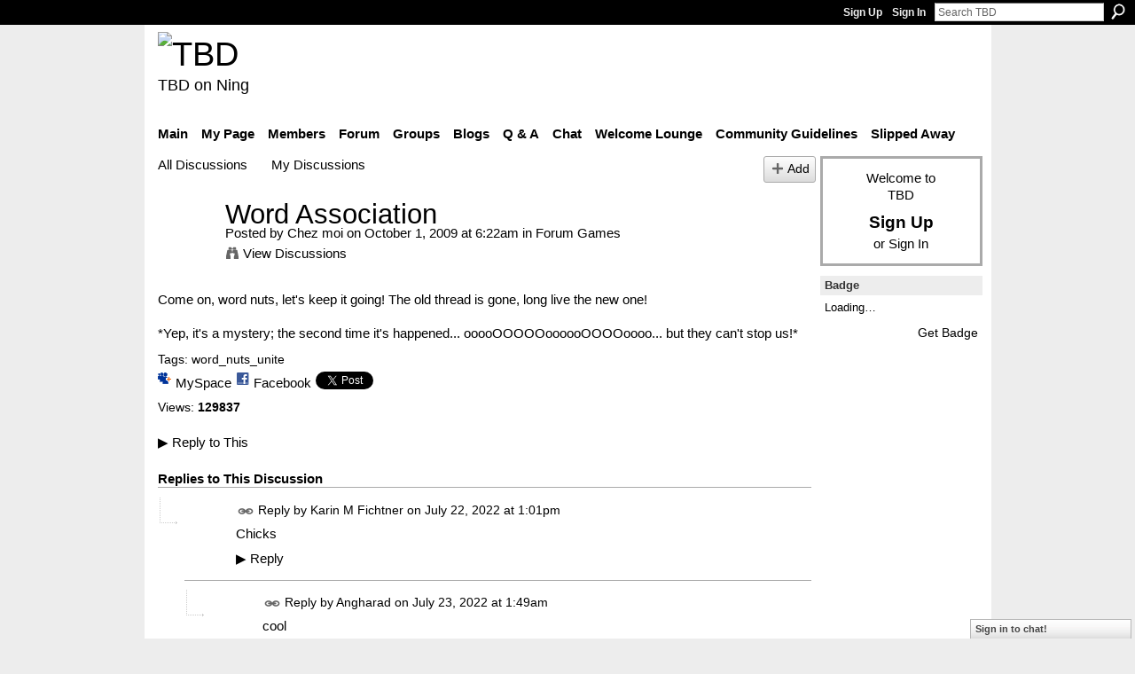

--- FILE ---
content_type: text/html; charset=UTF-8
request_url: http://teebeedee.ning.com/forum/topics/word-association?commentId=1991841%3AComment%3A2004175
body_size: 52997
content:
<!DOCTYPE html>
<html lang="en" xmlns:og="http://ogp.me/ns#">
    <head data-layout-view="default">
<script>
    window.dataLayer = window.dataLayer || [];
        </script>
<!-- Google Tag Manager -->
<script>(function(w,d,s,l,i){w[l]=w[l]||[];w[l].push({'gtm.start':
new Date().getTime(),event:'gtm.js'});var f=d.getElementsByTagName(s)[0],
j=d.createElement(s),dl=l!='dataLayer'?'&l='+l:'';j.async=true;j.src=
'https://www.googletagmanager.com/gtm.js?id='+i+dl;f.parentNode.insertBefore(j,f);
})(window,document,'script','dataLayer','GTM-T5W4WQ');</script>
<!-- End Google Tag Manager -->
            <meta http-equiv="Content-Type" content="text/html; charset=utf-8" />
    <title>Word Association - TBD</title>
    <link rel="icon" href="http://teebeedee.ning.com/favicon.ico" type="image/x-icon" />
    <link rel="SHORTCUT ICON" href="http://teebeedee.ning.com/favicon.ico" type="image/x-icon" />
    <meta name="description" content="Come on, word nuts, let's keep it going! The old thread is gone, long live the new one!

*Yep, it's a mystery; the second time it's happened... ooooOOOOOoooooO…" />
    <meta name="keywords" content="word_nuts_unite" />
<meta name="title" content="Word Association" />
<meta property="og:type" content="website" />
<meta property="og:url" content="http://teebeedee.ning.com/forum/topics/word-association?commentId=1991841%3AComment%3A2004175" />
<meta property="og:title" content="Word Association" />
<meta property="og:image" content="https://storage.ning.com/topology/rest/1.0/file/get/2746163235?profile=UPSCALE_150x150">
<meta name="twitter:card" content="summary" />
<meta name="twitter:title" content="Word Association" />
<meta name="twitter:description" content="Come on, word nuts, let's keep it going! The old thread is gone, long live the new one!

*Yep, it's a mystery; the second time it's happened... ooooOOOOOoooooO…" />
<meta name="twitter:image" content="https://storage.ning.com/topology/rest/1.0/file/get/2746163235?profile=UPSCALE_150x150" />
<link rel="image_src" href="https://storage.ning.com/topology/rest/1.0/file/get/2746163235?profile=UPSCALE_150x150" />
<script type="text/javascript">
    djConfig = { baseScriptUri: 'http://teebeedee.ning.com/xn/static-6.11.8.1/js/dojo-0.3.1-ning/', isDebug: false }
ning = {"CurrentApp":{"premium":true,"iconUrl":"https:\/\/storage.ning.com\/topology\/rest\/1.0\/file\/get\/2746163235?profile=UPSCALE_150x150","url":"httpTeeBeeDee.ning.com","domains":[],"online":true,"privateSource":true,"id":"TeeBeeDee","appId":1991841,"description":"a home for TBD members.\nStill breathing, still living and still sharing.","name":"TBD","owner":"3ub11zuu7b15x","createdDate":"2008-01-31T20:54:57.467Z","runOwnAds":false},"CurrentProfile":null,"maxFileUploadSize":5};
        (function(){
            if (!window.ning) { return; }

            var age, gender, rand, obfuscated, combined;

            obfuscated = document.cookie.match(/xgdi=([^;]+)/);
            if (obfuscated) {
                var offset = 100000;
                obfuscated = parseInt(obfuscated[1]);
                rand = obfuscated / offset;
                combined = (obfuscated % offset) ^ rand;
                age = combined % 1000;
                gender = (combined / 1000) & 3;
                gender = (gender == 1 ? 'm' : gender == 2 ? 'f' : 0);
                ning.viewer = {"age":age,"gender":gender};
            }
        })();

        if (window.location.hash.indexOf('#!/') == 0) {
        window.location.replace(window.location.hash.substr(2));
    }
    window.xg = window.xg || {};
xg.captcha = {
    'shouldShow': false,
    'siteKey': '6Ldf3AoUAAAAALPgNx2gcXc8a_5XEcnNseR6WmsT'
};
xg.addOnRequire = function(f) { xg.addOnRequire.functions.push(f); };
xg.addOnRequire.functions = [];
xg.addOnFacebookLoad = function (f) { xg.addOnFacebookLoad.functions.push(f); };
xg.addOnFacebookLoad.functions = [];
xg._loader = {
    p: 0,
    loading: function(set) {  this.p++; },
    onLoad: function(set) {
                this.p--;
        if (this.p == 0 && typeof(xg._loader.onDone) == 'function') {
            xg._loader.onDone();
        }
    }
};
xg._loader.loading('xnloader');
if (window.bzplcm) {
    window.bzplcm._profileCount = 0;
    window.bzplcm._profileSend = function() { if (window.bzplcm._profileCount++ == 1) window.bzplcm.send(); };
}
xg._loader.onDone = function() {
            if(window.bzplcm)window.bzplcm.start('ni');
        xg.shared.util.parseWidgets();    var addOnRequireFunctions = xg.addOnRequire.functions;
    xg.addOnRequire = function(f) { f(); };
    try {
        if (addOnRequireFunctions) { dojo.lang.forEach(addOnRequireFunctions, function(onRequire) { onRequire.apply(); }); }
    } catch (e) {
        if(window.bzplcm)window.bzplcm.ts('nx').send();
        throw e;
    }
    if(window.bzplcm) { window.bzplcm.stop('ni'); window.bzplcm._profileSend(); }
};
window.xn = { track: { event: function() {}, pageView: function() {}, registerCompletedFlow: function() {}, registerError: function() {}, timer: function() { return { lapTime: function() {} }; } } };</script>
<meta name="medium" content="news" /><link rel="alternate" type="application/atom+xml" title="Word Association - TBD" href="http://teebeedee.ning.com/forum/topics/word-association?commentId=1991841%3AComment%3A2004175&amp;feed=yes&amp;xn_auth=no" /><link rel="alternate" type="application/atom+xml" title="Discussion Forum - TBD" href="http://teebeedee.ning.com/forum?sort=mostRecent&amp;feed=yes&amp;xn_auth=no" />
<style type="text/css" media="screen,projection">
#xg_navigation ul div.xg_subtab ul li a {
    color:#333333;
    background:#F2F2F2;
}
#xg_navigation ul div.xg_subtab ul li a:hover {
    color:#000000;
    background:#D9D9D9;
}
</style>

<style type="text/css" media="screen,projection">
@import url("http://static.ning.com/socialnetworkmain/widgets/index/css/common.min.css?xn_version=1229287718");
@import url("http://static.ning.com/socialnetworkmain/widgets/forum/css/component.min.css?xn_version=148829171");
@import url("http://static.ning.com/socialnetworkmain/widgets/chat/css/bottom-bar.min.css?xn_version=512265546");

</style>

<style type="text/css" media="screen,projection">
@import url("/generated-6946911921b1a8-57463101-css?xn_version=202512201152");

</style>

<style type="text/css" media="screen,projection">
@import url("/generated-69468fd4d60f40-62960780-css?xn_version=202512201152");

</style>

<!--[if IE 6]>
    <link rel="stylesheet" type="text/css" href="http://static.ning.com/socialnetworkmain/widgets/index/css/common-ie6.min.css?xn_version=463104712" />
<![endif]-->
<!--[if IE 7]>
<link rel="stylesheet" type="text/css" href="http://static.ning.com/socialnetworkmain/widgets/index/css/common-ie7.css?xn_version=2712659298" />
<![endif]-->
<link rel="EditURI" type="application/rsd+xml" title="RSD" href="http://teebeedee.ning.com/profiles/blog/rsd" />
<script type="text/javascript">(function(a,b){if(/(android|bb\d+|meego).+mobile|avantgo|bada\/|blackberry|blazer|compal|elaine|fennec|hiptop|iemobile|ip(hone|od)|iris|kindle|lge |maemo|midp|mmp|netfront|opera m(ob|in)i|palm( os)?|phone|p(ixi|re)\/|plucker|pocket|psp|series(4|6)0|symbian|treo|up\.(browser|link)|vodafone|wap|windows (ce|phone)|xda|xiino/i.test(a)||/1207|6310|6590|3gso|4thp|50[1-6]i|770s|802s|a wa|abac|ac(er|oo|s\-)|ai(ko|rn)|al(av|ca|co)|amoi|an(ex|ny|yw)|aptu|ar(ch|go)|as(te|us)|attw|au(di|\-m|r |s )|avan|be(ck|ll|nq)|bi(lb|rd)|bl(ac|az)|br(e|v)w|bumb|bw\-(n|u)|c55\/|capi|ccwa|cdm\-|cell|chtm|cldc|cmd\-|co(mp|nd)|craw|da(it|ll|ng)|dbte|dc\-s|devi|dica|dmob|do(c|p)o|ds(12|\-d)|el(49|ai)|em(l2|ul)|er(ic|k0)|esl8|ez([4-7]0|os|wa|ze)|fetc|fly(\-|_)|g1 u|g560|gene|gf\-5|g\-mo|go(\.w|od)|gr(ad|un)|haie|hcit|hd\-(m|p|t)|hei\-|hi(pt|ta)|hp( i|ip)|hs\-c|ht(c(\-| |_|a|g|p|s|t)|tp)|hu(aw|tc)|i\-(20|go|ma)|i230|iac( |\-|\/)|ibro|idea|ig01|ikom|im1k|inno|ipaq|iris|ja(t|v)a|jbro|jemu|jigs|kddi|keji|kgt( |\/)|klon|kpt |kwc\-|kyo(c|k)|le(no|xi)|lg( g|\/(k|l|u)|50|54|\-[a-w])|libw|lynx|m1\-w|m3ga|m50\/|ma(te|ui|xo)|mc(01|21|ca)|m\-cr|me(rc|ri)|mi(o8|oa|ts)|mmef|mo(01|02|bi|de|do|t(\-| |o|v)|zz)|mt(50|p1|v )|mwbp|mywa|n10[0-2]|n20[2-3]|n30(0|2)|n50(0|2|5)|n7(0(0|1)|10)|ne((c|m)\-|on|tf|wf|wg|wt)|nok(6|i)|nzph|o2im|op(ti|wv)|oran|owg1|p800|pan(a|d|t)|pdxg|pg(13|\-([1-8]|c))|phil|pire|pl(ay|uc)|pn\-2|po(ck|rt|se)|prox|psio|pt\-g|qa\-a|qc(07|12|21|32|60|\-[2-7]|i\-)|qtek|r380|r600|raks|rim9|ro(ve|zo)|s55\/|sa(ge|ma|mm|ms|ny|va)|sc(01|h\-|oo|p\-)|sdk\/|se(c(\-|0|1)|47|mc|nd|ri)|sgh\-|shar|sie(\-|m)|sk\-0|sl(45|id)|sm(al|ar|b3|it|t5)|so(ft|ny)|sp(01|h\-|v\-|v )|sy(01|mb)|t2(18|50)|t6(00|10|18)|ta(gt|lk)|tcl\-|tdg\-|tel(i|m)|tim\-|t\-mo|to(pl|sh)|ts(70|m\-|m3|m5)|tx\-9|up(\.b|g1|si)|utst|v400|v750|veri|vi(rg|te)|vk(40|5[0-3]|\-v)|vm40|voda|vulc|vx(52|53|60|61|70|80|81|83|85|98)|w3c(\-| )|webc|whit|wi(g |nc|nw)|wmlb|wonu|x700|yas\-|your|zeto|zte\-/i.test(a.substr(0,4)))window.location.replace(b)})(navigator.userAgent||navigator.vendor||window.opera,'http://teebeedee.ning.com/m/discussion?id=1991841%3ATopic%3A436039');</script>
    </head>
    <body>
<!-- Google Tag Manager (noscript) -->
<noscript><iframe src="https://www.googletagmanager.com/ns.html?id=GTM-T5W4WQ"
height="0" width="0" style="display:none;visibility:hidden"></iframe></noscript>
<!-- End Google Tag Manager (noscript) -->
                <div id="xn_bar">
            <div id="xn_bar_menu">
                <div id="xn_bar_menu_branding" >
                                    </div>

                <div id="xn_bar_menu_more">
                    <form id="xn_bar_menu_search" method="GET" action="http://teebeedee.ning.com/main/search/search">
                        <fieldset>
                            <input type="text" name="q" id="xn_bar_menu_search_query" value="Search TBD" _hint="Search TBD" accesskey="4" class="text xj_search_hint" />
                            <a id="xn_bar_menu_search_submit" href="#" onclick="document.getElementById('xn_bar_menu_search').submit();return false">Search</a>
                        </fieldset>
                    </form>
                </div>

                            <ul id="xn_bar_menu_tabs">
                                            <li><a href="http://teebeedee.ning.com/main/authorization/signUp?target=http%3A%2F%2Fteebeedee.ning.com%2Fforum%2Ftopics%2Fword-association%3FcommentId%3D1991841%253AComment%253A2004175">Sign Up</a></li>
                                                <li><a href="http://teebeedee.ning.com/main/authorization/signIn?target=http%3A%2F%2Fteebeedee.ning.com%2Fforum%2Ftopics%2Fword-association%3FcommentId%3D1991841%253AComment%253A2004175">Sign In</a></li>
                                    </ul>
                        </div>
        </div>
        
        
        <div id="xg" class="xg_theme xg_widget_forum xg_widget_forum_topic xg_widget_forum_topic_show" data-layout-pack="classic">
            <div id="xg_head">
                <div id="xg_masthead">
                    <p id="xg_sitename"><a id="application_name_header_link" href="/"><img src="http://storage.ning.com/topology/rest/1.0/file/get/2236855831?profile=RESIZE_320x320" alt="TBD"></a></p>
                    <p id="xg_sitedesc" class="xj_site_desc">TBD on Ning</p>
                </div>
                <div id="xg_navigation">
                    <ul>
    <li id="xg_tab_main" class="xg_subtab"><a href="/"><span>Main</span></a></li><li id="xg_tab_profile" class="xg_subtab"><a href="/profiles"><span>My Page</span></a></li><li id="xg_tab_members" class="xg_subtab"><a href="/profiles/members/"><span>Members</span></a></li><li id="xg_tab_forum" class="xg_subtab this"><a href="/forum"><span>Forum</span></a></li><li id="xg_tab_groups" class="xg_subtab"><a href="/groups"><span>Groups</span></a></li><li id="xg_tab_blogs" class="xg_subtab"><a href="/profiles/blog/list"><span>Blogs</span></a></li><li id="xg_tab_xn0" class="xg_subtab"><a href="/group/qa"><span>Q &amp; A</span></a></li><li id="xg_tab_chat" class="xg_subtab"><a href="/chat"><span>Chat</span></a></li><li id="xg_tab_xn3" class="xg_subtab"><a href="/group/thewelcomelounge"><span>Welcome Lounge</span></a></li><li id="xg_tab_xn1" class="xg_subtab"><a href="/group/communityguidelines"><span>Community Guidelines</span></a></li><li id="xg_tab_xn2" class="xg_subtab"><a href="/group/slipped-away"><span>Slipped Away</span></a></li></ul>

                </div>
            </div>
            
            <div id="xg_body">
                
                <div class="xg_column xg_span-16 xj_classic_canvas">
                    <ul class="navigation easyclear">
            <li><a href="http://teebeedee.ning.com/forum">All Discussions</a></li>
        <li><a href="http://teebeedee.ning.com/forum/topic/listForContributor?">My Discussions</a></li>
                <li class="right xg_lightborder navbutton"><a href="http://teebeedee.ning.com/main/authorization/signUp?target=http%3A%2F%2Fteebeedee.ning.com%2Fforum%2Ftopic%2Fnew%3Ftarget%3Dhttp%253A%252F%252Fteebeedee.ning.com%252Fforum%252Ftopics%252Fword-association%253FcommentId%253D1991841%25253AComment%25253A2004175%26categoryId%3D1991841%253ACategory%253A955417" dojoType="PromptToJoinLink" _joinPromptText="Please sign up or sign in to complete this step." _hasSignUp="true" _signInUrl="http://teebeedee.ning.com/main/authorization/signIn?target=http%3A%2F%2Fteebeedee.ning.com%2Fforum%2Ftopic%2Fnew%3Ftarget%3Dhttp%253A%252F%252Fteebeedee.ning.com%252Fforum%252Ftopics%252Fword-association%253FcommentId%253D1991841%25253AComment%25253A2004175%26categoryId%3D1991841%253ACategory%253A955417" class="xg_sprite xg_sprite-add">Add</a></li>
    </ul>
<div class="xg_module xg_module_with_dialog">
    <div class="xg_headline xg_headline-img xg_headline-2l">
    <div class="ib"><span class="xg_avatar"><a class="fn url" href="http://teebeedee.ning.com/profile/Chezmoi"  title="Chez moi"><span class="table_img dy-avatar dy-avatar-64 "><img  class="photo photo" src="http://storage.ning.com/topology/rest/1.0/file/get/2190181173?profile=RESIZE_64x64&amp;width=64&amp;height=64&amp;crop=1%3A1" alt="" /></span></a></span></div>
<div class="tb"><h1>Word Association</h1>
        <ul class="navigation byline">
            <li><a class="nolink">Posted by </a><a href="/profile/Chezmoi">Chez moi</a><a class="nolink"> on October 1, 2009 at 6:22am in </a><a href="http://teebeedee.ning.com/forum/categories/forum-games/listForCategory">Forum Games</a></li>
            <li><a class="xg_sprite xg_sprite-view" href="http://teebeedee.ning.com/forum/topic/listForContributor?user=2m25fq0l2ie0d">View Discussions</a></li>
        </ul>
    </div>
</div>
    <div class="xg_module_body">
        <div class="discussion" data-category-id="1991841:Category:955417">
            <div class="description">
                                <div class="xg_user_generated">
                    Come on, word nuts, let's keep it going! The old thread is gone, long live the new one!<br />
<br />
*Yep, it's a mystery; the second time it's happened... ooooOOOOOoooooOOOOoooo... but they can't stop us!*                </div>
            </div>
        </div>
                    <p class="small" id="tagsList">
                Tags: <a href="http://teebeedee.ning.com/forum/topic/listForTag?tag=word_nuts_unite">word_nuts_unite</a>            </p>
                <div class="left-panel">
                            <p class="share-links clear">
                <a href="http://www.myspace.com/Modules/PostTo/Pages/?t=Word%20Association&c=Check%20out%20%22Word%20Association%22%20on%20TBD&u=http%3A%2F%2Fteebeedee.ning.com%2Fxn%2Fdetail%2F1991841%3ATopic%3A436039&l=2" class="post_to_myspace" target="_blank">MySpace</a>            <script>!function(d,s,id){var js,fjs=d.getElementsByTagName(s)[0];if(!d.getElementById(id)){js=d.createElement(s);js.id=id;js.src="//platform.twitter.com/widgets.js";fjs.parentNode.insertBefore(js,fjs);}}(document,"script","twitter-wjs");</script>
                    <span class="xg_tweet">
        <a href="https://twitter.com/share" class="post_to_twitter twitter-share-button" target="_blank"
            data-text="Checking out &quot;Word Association&quot; on TBD:" data-url="http://teebeedee.ning.com/forum/topics/word-association?commentId=1991841%3AComment%3A2004175" data-count="none" data-dnt="true">Tweet</a>
        </span>
                <a class="post_to_facebook xj_post_to_facebook" href="http://www.facebook.com/share.php?u=http%3A%2F%2Fteebeedee.ning.com%2Fforum%2Ftopics%2Fword-association%3FcommentId%3D1991841%253AComment%253A2004175%26xg_source%3Dfacebookshare&amp;t=" _url="http://teebeedee.ning.com/forum/topics/word-association?commentId=1991841%3AComment%3A2004175&amp;xg_source=facebookshare" _title="" _log="{&quot;module&quot;:&quot;forum&quot;,&quot;page&quot;:&quot;topic&quot;,&quot;action&quot;:&quot;show&quot;}">Facebook</a>
                    </p>
                            <script>xg.addOnRequire(function () { xg.post('/main/viewcount/update?xn_out=json', {key: '1991841:Topic:436039', x: '82bd665'}); });</script>                <p class="small dy-clear view-count-container">
    <span class="view-count-label">Views:</span> <span class="view-count">129837</span></p>

                    </div>
                <dl id="cf" class="discussion noindent">
            <dd>             <p class="toggle">
            <a href="http://teebeedee.ning.com/main/authorization/signUp?target=http%3A%2F%2Fteebeedee.ning.com%2Fforum%2Ftopics%2Fword-association%3FcommentId%3D1991841%253AComment%253A2004175" dojoType="PromptToJoinLink" _joinPromptText="Please sign up or sign in to complete this step." _hasSignUp="true" _signInUrl="http://teebeedee.ning.com/main/authorization/signIn?target=http%3A%2F%2Fteebeedee.ning.com%2Fforum%2Ftopics%2Fword-association%3FcommentId%3D1991841%253AComment%253A2004175"><span><!--[if IE]>&#9658;<![endif]--><![if !IE]>&#9654;<![endif]></span> Reply to This</a>
        </p>
    </dd>        </dl>
    </div>
</div>
    <div class="xg_module">
            <div id="discussionReplies" >
            <div class="xg_module_body">
                <h3 id="comments" _scrollTo="cid-1991841:Comment:2004175">Replies to This Discussion</h3>
                                    <dl class="discussion clear i1 xg_lightborder">
    <dt class="byline">
        <a name="1991841:Comment:2004164" id="cid-1991841:Comment:2004164"></a>         <span class="xg_avatar"><a class="fn url" href="http://teebeedee.ning.com/profile/KarinMFichtner"  title="Karin M Fichtner"><span class="table_img dy-avatar dy-avatar-48 "><img  class="photo photo left" src="http://storage.ning.com/topology/rest/1.0/file/get/1767024711?profile=RESIZE_48X48&amp;width=48&amp;height=48&amp;crop=1%3A1" alt="" /></span></a></span><a name="1991841Comment2004164" href="http://teebeedee.ning.com/xn/detail/1991841:Comment:2004164" title="Permalink to this Reply" class="xg_icon xg_icon-permalink">Permalink</a> Reply by <a href="http://teebeedee.ning.com/forum/topic/listForContributor?user=2yqzux3g99mqq" class="fn url">Karin M Fichtner</a> on <span class="timestamp">July 22, 2022 at 1:01pm</span>    </dt>
        <dd>
                        <div class="description" id="desc_1991841Comment2004164"><div class="xg_user_generated">Chicks</div></div>
                </dd>
        <dd>
        <ul class="actionlinks">
    <li>             <p class="toggle">
            <a href="http://teebeedee.ning.com/main/authorization/signUp?target=http%3A%2F%2Fteebeedee.ning.com%2Fforum%2Ftopics%2Fword-association%3FcommentId%3D1991841%253AComment%253A2004175" dojoType="PromptToJoinLink" _joinPromptText="Please sign up or sign in to complete this step." _hasSignUp="true" _signInUrl="http://teebeedee.ning.com/main/authorization/signIn?target=http%3A%2F%2Fteebeedee.ning.com%2Fforum%2Ftopics%2Fword-association%3FcommentId%3D1991841%253AComment%253A2004175"><span><!--[if IE]>&#9658;<![endif]--><![if !IE]>&#9654;<![endif]></span> Reply</a>
        </p>
    </li><li class="actionlink"></li>    </ul>
</dl>
<dl class="discussion clear i2 xg_lightborder">
    <dt class="byline">
        <a name="1991841:Comment:2004128" id="cid-1991841:Comment:2004128"></a>         <span class="xg_avatar"><a class="fn url" href="http://teebeedee.ning.com/profile/Angharad"  title="Angharad"><span class="table_img dy-avatar dy-avatar-48 "><img  class="photo photo left" src="http://storage.ning.com/topology/rest/1.0/file/get/12282954070?profile=RESIZE_48X48&amp;width=48&amp;height=48&amp;crop=1%3A1" alt="" /></span></a></span><a name="1991841Comment2004128" href="http://teebeedee.ning.com/xn/detail/1991841:Comment:2004128" title="Permalink to this Reply" class="xg_icon xg_icon-permalink">Permalink</a> Reply by <a href="http://teebeedee.ning.com/forum/topic/listForContributor?user=bqgyrfineqjf" class="fn url">Angharad</a> on <span class="timestamp">July 23, 2022 at 1:49am</span>    </dt>
        <dd>
                        <div class="description" id="desc_1991841Comment2004128"><div class="xg_user_generated"><p>cool</p></div></div>
                </dd>
        <dd>
        <ul class="actionlinks">
    <li>             <p class="toggle">
            <a href="http://teebeedee.ning.com/main/authorization/signUp?target=http%3A%2F%2Fteebeedee.ning.com%2Fforum%2Ftopics%2Fword-association%3FcommentId%3D1991841%253AComment%253A2004175" dojoType="PromptToJoinLink" _joinPromptText="Please sign up or sign in to complete this step." _hasSignUp="true" _signInUrl="http://teebeedee.ning.com/main/authorization/signIn?target=http%3A%2F%2Fteebeedee.ning.com%2Fforum%2Ftopics%2Fword-association%3FcommentId%3D1991841%253AComment%253A2004175"><span><!--[if IE]>&#9658;<![endif]--><![if !IE]>&#9654;<![endif]></span> Reply</a>
        </p>
    </li><li class="actionlink"></li>    </ul>
</dl>
<dl class="discussion clear i3 xg_lightborder">
    <dt class="byline">
        <a name="1991841:Comment:2004166" id="cid-1991841:Comment:2004166"></a>         <span class="xg_avatar"><a class="fn url" href="http://teebeedee.ning.com/profile/flipper"  title="flippr 2.0"><span class="table_img dy-avatar dy-avatar-48 "><img  class="photo photo left" src="http://storage.ning.com/topology/rest/1.0/file/get/10643066252?profile=RESIZE_48X48&amp;width=48&amp;height=48&amp;crop=1%3A1" alt="" /></span></a></span><a name="1991841Comment2004166" href="http://teebeedee.ning.com/xn/detail/1991841:Comment:2004166" title="Permalink to this Reply" class="xg_icon xg_icon-permalink">Permalink</a> Reply by <a href="http://teebeedee.ning.com/forum/topic/listForContributor?user=071e7bbsak9mv" class="fn url">flippr 2.0</a> on <span class="timestamp">July 23, 2022 at 11:11am</span>    </dt>
        <dd>
                        <div class="description" id="desc_1991841Comment2004166"><div class="xg_user_generated"><p><em>breeze</em></p>
<p></p></div></div>
                </dd>
        <dd>
        <ul class="actionlinks">
    <li>             <p class="toggle">
            <a href="http://teebeedee.ning.com/main/authorization/signUp?target=http%3A%2F%2Fteebeedee.ning.com%2Fforum%2Ftopics%2Fword-association%3FcommentId%3D1991841%253AComment%253A2004175" dojoType="PromptToJoinLink" _joinPromptText="Please sign up or sign in to complete this step." _hasSignUp="true" _signInUrl="http://teebeedee.ning.com/main/authorization/signIn?target=http%3A%2F%2Fteebeedee.ning.com%2Fforum%2Ftopics%2Fword-association%3FcommentId%3D1991841%253AComment%253A2004175"><span><!--[if IE]>&#9658;<![endif]--><![if !IE]>&#9654;<![endif]></span> Reply</a>
        </p>
    </li><li class="actionlink"></li>    </ul>
</dl>
<dl class="discussion clear i4 xg_lightborder">
    <dt class="byline">
        <a name="1991841:Comment:2004033" id="cid-1991841:Comment:2004033"></a>         <span class="xg_avatar"><a class="fn url" href="http://teebeedee.ning.com/profile/Angharad"  title="Angharad"><span class="table_img dy-avatar dy-avatar-48 "><img  class="photo photo left" src="http://storage.ning.com/topology/rest/1.0/file/get/12282954070?profile=RESIZE_48X48&amp;width=48&amp;height=48&amp;crop=1%3A1" alt="" /></span></a></span><a name="1991841Comment2004033" href="http://teebeedee.ning.com/xn/detail/1991841:Comment:2004033" title="Permalink to this Reply" class="xg_icon xg_icon-permalink">Permalink</a> Reply by <a href="http://teebeedee.ning.com/forum/topic/listForContributor?user=bqgyrfineqjf" class="fn url">Angharad</a> on <span class="timestamp">July 24, 2022 at 7:16am</span>    </dt>
        <dd>
                        <div class="description" id="desc_1991841Comment2004033"><div class="xg_user_generated"><p>way</p></div></div>
                </dd>
        <dd>
        <ul class="actionlinks">
    <li>             <p class="toggle">
            <a href="http://teebeedee.ning.com/main/authorization/signUp?target=http%3A%2F%2Fteebeedee.ning.com%2Fforum%2Ftopics%2Fword-association%3FcommentId%3D1991841%253AComment%253A2004175" dojoType="PromptToJoinLink" _joinPromptText="Please sign up or sign in to complete this step." _hasSignUp="true" _signInUrl="http://teebeedee.ning.com/main/authorization/signIn?target=http%3A%2F%2Fteebeedee.ning.com%2Fforum%2Ftopics%2Fword-association%3FcommentId%3D1991841%253AComment%253A2004175"><span><!--[if IE]>&#9658;<![endif]--><![if !IE]>&#9654;<![endif]></span> Reply</a>
        </p>
    </li><li class="actionlink"></li>    </ul>
</dl>
<dl class="discussion clear i5 xg_lightborder">
    <dt class="byline">
        <a name="1991841:Comment:2004133" id="cid-1991841:Comment:2004133"></a>         <span class="xg_avatar"><a class="fn url" href="http://teebeedee.ning.com/profile/flipper"  title="flippr 2.0"><span class="table_img dy-avatar dy-avatar-48 "><img  class="photo photo left" src="http://storage.ning.com/topology/rest/1.0/file/get/10643066252?profile=RESIZE_48X48&amp;width=48&amp;height=48&amp;crop=1%3A1" alt="" /></span></a></span><a name="1991841Comment2004133" href="http://teebeedee.ning.com/xn/detail/1991841:Comment:2004133" title="Permalink to this Reply" class="xg_icon xg_icon-permalink">Permalink</a> Reply by <a href="http://teebeedee.ning.com/forum/topic/listForContributor?user=071e7bbsak9mv" class="fn url">flippr 2.0</a> on <span class="timestamp">July 24, 2022 at 7:54am</span>    </dt>
        <dd>
                        <div class="description" id="desc_1991841Comment2004133"><div class="xg_user_generated"><p><em>west</em></p>
<p></p></div></div>
                </dd>
        <dd>
        <ul class="actionlinks">
    <li>             <p class="toggle">
            <a href="http://teebeedee.ning.com/main/authorization/signUp?target=http%3A%2F%2Fteebeedee.ning.com%2Fforum%2Ftopics%2Fword-association%3FcommentId%3D1991841%253AComment%253A2004175" dojoType="PromptToJoinLink" _joinPromptText="Please sign up or sign in to complete this step." _hasSignUp="true" _signInUrl="http://teebeedee.ning.com/main/authorization/signIn?target=http%3A%2F%2Fteebeedee.ning.com%2Fforum%2Ftopics%2Fword-association%3FcommentId%3D1991841%253AComment%253A2004175"><span><!--[if IE]>&#9658;<![endif]--><![if !IE]>&#9654;<![endif]></span> Reply</a>
        </p>
    </li><li class="actionlink"></li>    </ul>
</dl>
<dl class="discussion clear i6 xg_lightborder">
    <dt class="byline">
        <a name="1991841:Comment:2004175" id="cid-1991841:Comment:2004175"></a>         <span class="xg_avatar"><a class="fn url" href="http://teebeedee.ning.com/profile/Aggie"  title="Aggie"><span class="table_img dy-avatar dy-avatar-48 "><img  class="photo photo left" src="http://storage.ning.com/topology/rest/1.0/file/get/8020502278?profile=RESIZE_48X48&amp;width=48&amp;height=48&amp;crop=1%3A1" alt="" /></span></a></span><a name="1991841Comment2004175" href="http://teebeedee.ning.com/xn/detail/1991841:Comment:2004175" title="Permalink to this Reply" class="xg_icon xg_icon-permalink">Permalink</a> Reply by <a href="http://teebeedee.ning.com/forum/topic/listForContributor?user=3ub11zuu7b15x" class="fn url">Aggie</a> on <span class="timestamp">July 24, 2022 at 12:29pm</span>    </dt>
        <dd>
                        <div class="description" id="desc_1991841Comment2004175"><div class="xg_user_generated"><p>coast</p></div></div>
                </dd>
        <dd>
        <ul class="actionlinks">
    <li>             <p class="toggle">
            <a href="http://teebeedee.ning.com/main/authorization/signUp?target=http%3A%2F%2Fteebeedee.ning.com%2Fforum%2Ftopics%2Fword-association%3FcommentId%3D1991841%253AComment%253A2004175" dojoType="PromptToJoinLink" _joinPromptText="Please sign up or sign in to complete this step." _hasSignUp="true" _signInUrl="http://teebeedee.ning.com/main/authorization/signIn?target=http%3A%2F%2Fteebeedee.ning.com%2Fforum%2Ftopics%2Fword-association%3FcommentId%3D1991841%253AComment%253A2004175"><span><!--[if IE]>&#9658;<![endif]--><![if !IE]>&#9654;<![endif]></span> Reply</a>
        </p>
    </li><li class="actionlink"></li>    </ul>
</dl>
<dl class="discussion clear i7 xg_lightborder">
    <dt class="byline">
        <a name="1991841:Comment:2004135" id="cid-1991841:Comment:2004135"></a>         <span class="xg_avatar"><a class="fn url" href="http://teebeedee.ning.com/profile/flipper"  title="flippr 2.0"><span class="table_img dy-avatar dy-avatar-48 "><img  class="photo photo left" src="http://storage.ning.com/topology/rest/1.0/file/get/10643066252?profile=RESIZE_48X48&amp;width=48&amp;height=48&amp;crop=1%3A1" alt="" /></span></a></span><a name="1991841Comment2004135" href="http://teebeedee.ning.com/xn/detail/1991841:Comment:2004135" title="Permalink to this Reply" class="xg_icon xg_icon-permalink">Permalink</a> Reply by <a href="http://teebeedee.ning.com/forum/topic/listForContributor?user=071e7bbsak9mv" class="fn url">flippr 2.0</a> on <span class="timestamp">July 24, 2022 at 3:39pm</span>    </dt>
        <dd>
                        <div class="description" id="desc_1991841Comment2004135"><div class="xg_user_generated"><p><em>custom</em></p>
<p></p></div></div>
                </dd>
        <dd>
        <ul class="actionlinks">
    <li>             <p class="toggle">
            <a href="http://teebeedee.ning.com/main/authorization/signUp?target=http%3A%2F%2Fteebeedee.ning.com%2Fforum%2Ftopics%2Fword-association%3FcommentId%3D1991841%253AComment%253A2004175" dojoType="PromptToJoinLink" _joinPromptText="Please sign up or sign in to complete this step." _hasSignUp="true" _signInUrl="http://teebeedee.ning.com/main/authorization/signIn?target=http%3A%2F%2Fteebeedee.ning.com%2Fforum%2Ftopics%2Fword-association%3FcommentId%3D1991841%253AComment%253A2004175"><span><!--[if IE]>&#9658;<![endif]--><![if !IE]>&#9654;<![endif]></span> Reply</a>
        </p>
    </li><li class="actionlink"></li>    </ul>
</dl>
<dl class="discussion clear i1 xg_lightborder">
    <dt class="byline">
        <a name="1991841:Comment:2004176" id="cid-1991841:Comment:2004176"></a>         <span class="xg_avatar"><a class="fn url" href="http://teebeedee.ning.com/profile/KarinMFichtner"  title="Karin M Fichtner"><span class="table_img dy-avatar dy-avatar-48 "><img  class="photo photo left" src="http://storage.ning.com/topology/rest/1.0/file/get/1767024711?profile=RESIZE_48X48&amp;width=48&amp;height=48&amp;crop=1%3A1" alt="" /></span></a></span><a name="1991841Comment2004176" href="http://teebeedee.ning.com/xn/detail/1991841:Comment:2004176" title="Permalink to this Reply" class="xg_icon xg_icon-permalink">Permalink</a> Reply by <a href="http://teebeedee.ning.com/forum/topic/listForContributor?user=2yqzux3g99mqq" class="fn url">Karin M Fichtner</a> on <span class="timestamp">July 24, 2022 at 4:18pm</span>    </dt>
        <dd>
                        <div class="description" id="desc_1991841Comment2004176"><div class="xg_user_generated">Made</div></div>
                </dd>
        <dd>
        <ul class="actionlinks">
    <li>             <p class="toggle">
            <a href="http://teebeedee.ning.com/main/authorization/signUp?target=http%3A%2F%2Fteebeedee.ning.com%2Fforum%2Ftopics%2Fword-association%3FcommentId%3D1991841%253AComment%253A2004175" dojoType="PromptToJoinLink" _joinPromptText="Please sign up or sign in to complete this step." _hasSignUp="true" _signInUrl="http://teebeedee.ning.com/main/authorization/signIn?target=http%3A%2F%2Fteebeedee.ning.com%2Fforum%2Ftopics%2Fword-association%3FcommentId%3D1991841%253AComment%253A2004175"><span><!--[if IE]>&#9658;<![endif]--><![if !IE]>&#9654;<![endif]></span> Reply</a>
        </p>
    </li><li class="actionlink"></li>    </ul>
</dl>
<dl class="discussion clear i2 xg_lightborder">
    <dt class="byline">
        <a name="1991841:Comment:2004136" id="cid-1991841:Comment:2004136"></a>         <span class="xg_avatar"><a class="fn url" href="http://teebeedee.ning.com/profile/Angharad"  title="Angharad"><span class="table_img dy-avatar dy-avatar-48 "><img  class="photo photo left" src="http://storage.ning.com/topology/rest/1.0/file/get/12282954070?profile=RESIZE_48X48&amp;width=48&amp;height=48&amp;crop=1%3A1" alt="" /></span></a></span><a name="1991841Comment2004136" href="http://teebeedee.ning.com/xn/detail/1991841:Comment:2004136" title="Permalink to this Reply" class="xg_icon xg_icon-permalink">Permalink</a> Reply by <a href="http://teebeedee.ning.com/forum/topic/listForContributor?user=bqgyrfineqjf" class="fn url">Angharad</a> on <span class="timestamp">July 25, 2022 at 1:35am</span>    </dt>
        <dd>
                        <div class="description" id="desc_1991841Comment2004136"><div class="xg_user_generated"><p>hand</p></div></div>
                </dd>
        <dd>
        <ul class="actionlinks">
    <li>             <p class="toggle">
            <a href="http://teebeedee.ning.com/main/authorization/signUp?target=http%3A%2F%2Fteebeedee.ning.com%2Fforum%2Ftopics%2Fword-association%3FcommentId%3D1991841%253AComment%253A2004175" dojoType="PromptToJoinLink" _joinPromptText="Please sign up or sign in to complete this step." _hasSignUp="true" _signInUrl="http://teebeedee.ning.com/main/authorization/signIn?target=http%3A%2F%2Fteebeedee.ning.com%2Fforum%2Ftopics%2Fword-association%3FcommentId%3D1991841%253AComment%253A2004175"><span><!--[if IE]>&#9658;<![endif]--><![if !IE]>&#9654;<![endif]></span> Reply</a>
        </p>
    </li><li class="actionlink"></li>    </ul>
</dl>
<dl class="discussion clear i0 xg_lightborder">
    <dt class="byline">
        <a name="1991841:Comment:2004139" id="cid-1991841:Comment:2004139"></a>         <span class="xg_avatar"><a class="fn url" href="http://teebeedee.ning.com/profile/Johnnieboy"  title="Johnnieboy"><span class="table_img dy-avatar dy-avatar-48 "><img  class="photo photo left" src="http://storage.ning.com/topology/rest/1.0/file/get/2190224100?profile=RESIZE_48X48&amp;width=48&amp;height=48&amp;crop=1%3A1" alt="" /></span></a></span><a name="1991841Comment2004139" href="http://teebeedee.ning.com/xn/detail/1991841:Comment:2004139" title="Permalink to this Reply" class="xg_icon xg_icon-permalink">Permalink</a> Reply by <a href="http://teebeedee.ning.com/forum/topic/listForContributor?user=2fxbd4gpmnnn8" class="fn url">Johnnieboy</a> on <span class="timestamp">July 25, 2022 at 3:40pm</span>    </dt>
        <dd>
                        <div class="description" id="desc_1991841Comment2004139"><div class="xg_user_generated"><p><span style="font-size: 14pt;"><strong>Grip</strong></span></p></div></div>
                </dd>
        <dd>
        <ul class="actionlinks">
    <li>             <p class="toggle">
            <a href="http://teebeedee.ning.com/main/authorization/signUp?target=http%3A%2F%2Fteebeedee.ning.com%2Fforum%2Ftopics%2Fword-association%3FcommentId%3D1991841%253AComment%253A2004175" dojoType="PromptToJoinLink" _joinPromptText="Please sign up or sign in to complete this step." _hasSignUp="true" _signInUrl="http://teebeedee.ning.com/main/authorization/signIn?target=http%3A%2F%2Fteebeedee.ning.com%2Fforum%2Ftopics%2Fword-association%3FcommentId%3D1991841%253AComment%253A2004175"><span><!--[if IE]>&#9658;<![endif]--><![if !IE]>&#9654;<![endif]></span> Reply</a>
        </p>
    </li><li class="actionlink"></li>    </ul>
</dl>
<dl class="discussion clear i1 xg_lightborder">
    <dt class="byline">
        <a name="1991841:Comment:2004181" id="cid-1991841:Comment:2004181"></a>         <span class="xg_avatar"><a class="fn url" href="http://teebeedee.ning.com/profile/flipper"  title="flippr 2.0"><span class="table_img dy-avatar dy-avatar-48 "><img  class="photo photo left" src="http://storage.ning.com/topology/rest/1.0/file/get/10643066252?profile=RESIZE_48X48&amp;width=48&amp;height=48&amp;crop=1%3A1" alt="" /></span></a></span><a name="1991841Comment2004181" href="http://teebeedee.ning.com/xn/detail/1991841:Comment:2004181" title="Permalink to this Reply" class="xg_icon xg_icon-permalink">Permalink</a> Reply by <a href="http://teebeedee.ning.com/forum/topic/listForContributor?user=071e7bbsak9mv" class="fn url">flippr 2.0</a> on <span class="timestamp">July 25, 2022 at 4:54pm</span>    </dt>
        <dd>
                        <div class="description" id="desc_1991841Comment2004181"><div class="xg_user_generated"><p><em>pistol</em></p>
<p></p></div></div>
                </dd>
        <dd>
        <ul class="actionlinks">
    <li>             <p class="toggle">
            <a href="http://teebeedee.ning.com/main/authorization/signUp?target=http%3A%2F%2Fteebeedee.ning.com%2Fforum%2Ftopics%2Fword-association%3FcommentId%3D1991841%253AComment%253A2004175" dojoType="PromptToJoinLink" _joinPromptText="Please sign up or sign in to complete this step." _hasSignUp="true" _signInUrl="http://teebeedee.ning.com/main/authorization/signIn?target=http%3A%2F%2Fteebeedee.ning.com%2Fforum%2Ftopics%2Fword-association%3FcommentId%3D1991841%253AComment%253A2004175"><span><!--[if IE]>&#9658;<![endif]--><![if !IE]>&#9654;<![endif]></span> Reply</a>
        </p>
    </li><li class="actionlink"></li>    </ul>
</dl>
<dl class="discussion clear i2 xg_lightborder">
    <dt class="byline">
        <a name="1991841:Comment:2003931" id="cid-1991841:Comment:2003931"></a>         <span class="xg_avatar"><a class="fn url" href="http://teebeedee.ning.com/profile/Aggie"  title="Aggie"><span class="table_img dy-avatar dy-avatar-48 "><img  class="photo photo left" src="http://storage.ning.com/topology/rest/1.0/file/get/8020502278?profile=RESIZE_48X48&amp;width=48&amp;height=48&amp;crop=1%3A1" alt="" /></span></a></span><a name="1991841Comment2003931" href="http://teebeedee.ning.com/xn/detail/1991841:Comment:2003931" title="Permalink to this Reply" class="xg_icon xg_icon-permalink">Permalink</a> Reply by <a href="http://teebeedee.ning.com/forum/topic/listForContributor?user=3ub11zuu7b15x" class="fn url">Aggie</a> on <span class="timestamp">July 25, 2022 at 6:14pm</span>    </dt>
        <dd>
                        <div class="description" id="desc_1991841Comment2003931"><div class="xg_user_generated"><p>hand</p></div></div>
                </dd>
        <dd>
        <ul class="actionlinks">
    <li>             <p class="toggle">
            <a href="http://teebeedee.ning.com/main/authorization/signUp?target=http%3A%2F%2Fteebeedee.ning.com%2Fforum%2Ftopics%2Fword-association%3FcommentId%3D1991841%253AComment%253A2004175" dojoType="PromptToJoinLink" _joinPromptText="Please sign up or sign in to complete this step." _hasSignUp="true" _signInUrl="http://teebeedee.ning.com/main/authorization/signIn?target=http%3A%2F%2Fteebeedee.ning.com%2Fforum%2Ftopics%2Fword-association%3FcommentId%3D1991841%253AComment%253A2004175"><span><!--[if IE]>&#9658;<![endif]--><![if !IE]>&#9654;<![endif]></span> Reply</a>
        </p>
    </li><li class="actionlink"></li>    </ul>
</dl>
                            <ul class="pagination easyclear ">
                        <li><a class="" href="http://teebeedee.ning.com/forum/topics/word-association?id=1991841%3ATopic%3A436039&amp;page=2651#comments">‹ Previous</a></li>
                        <li><a href="http://teebeedee.ning.com/forum/topics/word-association?id=1991841%3ATopic%3A436039&amp;page=1#comments">1</a></li>
                        <li><span>&hellip;</span><li>
                                <li><a href="http://teebeedee.ning.com/forum/topics/word-association?id=1991841%3ATopic%3A436039&amp;page=2650#comments">2650</a></li>
                            <li><a href="http://teebeedee.ning.com/forum/topics/word-association?id=1991841%3ATopic%3A436039&amp;page=2651#comments">2651</a></li>
                        <li><span>2652</span></li>
                    <li><a href="http://teebeedee.ning.com/forum/topics/word-association?id=1991841%3ATopic%3A436039&amp;page=2653#comments">2653</a></li>
                            <li><a href="http://teebeedee.ning.com/forum/topics/word-association?id=1991841%3ATopic%3A436039&amp;page=2654#comments">2654</a></li>
                                <li><span>&hellip;</span><li>
                                    <li><a href="http://teebeedee.ning.com/forum/topics/word-association?id=1991841%3ATopic%3A436039&amp;page=2729#comments">2729</a></li>
                                <li><a class="" href="http://teebeedee.ning.com/forum/topics/word-association?id=1991841%3ATopic%3A436039&amp;page=2653#comments">Next ›</a></li>
                                <li class="right">
                        <span style="display:none" dojoType="Pagination" _maxPage="2729" _gotoUrl="http://teebeedee.ning.com/forum/topics/word-association?id=1991841%3ATopic%3A436039&amp;page=__PAGE___#comments">
                        <label>Page</label>
                        <input class="textfield pagination_input align-right" value="2653" type="text" name="goto_page" size="2"/>
                        <input class="goto_button button" value="Go" type="button"/></span>
                    </li>
                            </ul>
                    </div>
            <div class="xg_module_foot">
                                    <p class="left">
                        <a class="xg_icon xg_icon-rss" href="http://teebeedee.ning.com/forum/topics/word-association?commentId=1991841%3AComment%3A2004175&amp;feed=yes&amp;xn_auth=no">RSS</a>
                    </p>
                            </div>
        </div>
    </div>

                </div>
                <div class="xg_column xg_span-4 xg_last xj_classic_sidebar">
                        <div class="xg_module" id="xg_module_account">
        <div class="xg_module_body xg_signup xg_lightborder">
            <p>Welcome to<br />TBD</p>
                        <p class="last-child"><big><strong><a href="http://teebeedee.ning.com/main/authorization/signUp?target=http%3A%2F%2Fteebeedee.ning.com%2Fforum%2Ftopics%2Fword-association%3FcommentId%3D1991841%253AComment%253A2004175">Sign Up</a></strong></big><br/>or <a href="http://teebeedee.ning.com/main/authorization/signIn?target=http%3A%2F%2Fteebeedee.ning.com%2Fforum%2Ftopics%2Fword-association%3FcommentId%3D1991841%253AComment%253A2004175" style="white-space:nowrap">Sign In</a></p>
                    </div>
    </div>
	<div class="xg_module module_badge">
		<div class="xg_module_head">
	    <h2>Badge</h2>
	    </div>
	    <div class="xg_module_body xj_badge_body xj_embed_container" data-module_name="badge" _embedCode="&lt;object classid=&quot;clsid:D27CDB6E-AE6D-11cf-96B8-444553540000&quot; codebase=&quot;http://fpdownload.macromedia.com/get/flashplayer/current/swflash.cab&quot;
    id=&quot;badgeSwf&quot; width=&quot;100%&quot; height=&quot;104&quot; &gt;
    &lt;param name=&quot;movie&quot; value=&quot;http://static.ning.com/socialnetworkmain/widgets/index/swf/badge.swf?xn_version=124632088&quot; /&gt;
    &lt;param name=&quot;quality&quot; value=&quot;high&quot; /&gt;
    &lt;param name=&quot;bgcolor&quot; value=&quot;#FFFFCC&quot; /&gt;
    &lt;param name=&quot;flashvars&quot; value=&quot;hideVisit=1&amp;amp;config=http%3A%2F%2Fteebeedee.ning.com%2Fmain%2Fbadge%2FshowPlayerConfig%3Fsize%3Dsmall%26v%3D11&amp;amp;backgroundColor=0xFFFFCC&amp;amp;textColor=0x000000&quot; /&gt;
    &lt;param name=&quot;wmode&quot; value=&quot;opaque&quot;/&gt;
    &lt;param name=&quot;allowScriptAccess&quot; value=&quot;always&quot; /&gt;
&lt;embed
    class=&quot;xj_badge_embed&quot;
    src=&quot;http://static.ning.com/socialnetworkmain/widgets/index/swf/badge.swf?xn_version=124632088&quot;
    quality=high
    bgColor=&quot;#FFFFCC&quot;
    width=&quot;100%&quot;
    height=&quot;104&quot;
    name=&quot;badgeSwf&quot;
    type=&quot;application/x-shockwave-flash&quot;
    pluginspage=&quot;http://www.macromedia.com/go/getflashplayer&quot;
    wmode=&quot;opaque&quot;
    FlashVars=&quot;hideVisit=1&amp;amp;config=http%3A%2F%2Fteebeedee.ning.com%2Fmain%2Fbadge%2FshowPlayerConfig%3Fsize%3Dsmall%26v%3D11&amp;amp;backgroundColor=0xFFFFCC&amp;amp;textColor=0x000000&quot;
    scale=&quot;noscale&quot;
    allowScriptAccess=&quot;always&quot;&gt;
&lt;/embed&gt;
&lt;/object&gt;">
    Loading…</div>
	    <div class="xg_module_foot">
	        <p class="right"><a href="http://teebeedee.ning.com/main/embeddable/list">Get Badge</a></p>
	    </div>
	</div>

                </div>
            </div>
            <div id="xg_foot">
                <p class="left">
    © 2026             &nbsp; Created by <a href="/profile/Aggie">Aggie</a>.            &nbsp;
    Powered by<a class="poweredBy-logo" href="https://www.ning.com/" title="" alt="" rel="dofollow">
    <img class="poweredbylogo" width="87" height="15" src="http://static.ning.com/socialnetworkmain/widgets/index/gfx/Ning_MM_footer_wht@2x.png?xn_version=2105418020"
         title="Ning Website Builder" alt="Website builder | Create website | Ning.com">
</a>    </p>
    <p class="right xg_lightfont">
                    <a href="http://teebeedee.ning.com/main/embeddable/list">Badges</a> &nbsp;|&nbsp;
                        <a href="http://teebeedee.ning.com/main/authorization/signUp?target=http%3A%2F%2Fteebeedee.ning.com%2Fmain%2Findex%2Freport" dojoType="PromptToJoinLink" _joinPromptText="Please sign up or sign in to complete this step." _hasSignUp="true" _signInUrl="http://teebeedee.ning.com/main/authorization/signIn?target=http%3A%2F%2Fteebeedee.ning.com%2Fmain%2Findex%2Freport">Report an Issue</a> &nbsp;|&nbsp;
                        <a href="http://teebeedee.ning.com/main/authorization/termsOfService?previousUrl=http%3A%2F%2Fteebeedee.ning.com%2Fforum%2Ftopics%2Fword-association%3FcommentId%3D1991841%253AComment%253A2004175">Terms of Service</a>
            </p>

            </div>
        </div>
        
        <div id="xj_baz17246" class="xg_theme"></div>
<div id="xg_overlay" style="display:none;">
<!--[if lte IE 6.5]><iframe></iframe><![endif]-->
</div>
<!--googleoff: all--><noscript>
	<style type="text/css" media="screen">
        #xg { position:relative;top:120px; }
        #xn_bar { top:120px; }
	</style>
	<div class="errordesc noscript">
		<div>
            <h3><strong>Hello, you need to enable JavaScript to use TBD.</strong></h3>
            <p>Please check your browser settings or contact your system administrator.</p>
			<img src="/xn_resources/widgets/index/gfx/jstrk_off.gif" alt="" height="1" width="1" />
		</div>
	</div>
</noscript><!--googleon: all-->
<script type="text/javascript" src="http://static.ning.com/socialnetworkmain/widgets/lib/core.min.js?xn_version=1651386455"></script>        <script>
            var sources = ["http:\/\/static.ning.com\/socialnetworkmain\/widgets\/lib\/js\/jquery\/jquery-ui.min.js?xn_version=2186421962","http:\/\/static.ning.com\/socialnetworkmain\/widgets\/lib\/js\/modernizr\/modernizr.custom.js?xn_version=202512201152","http:\/\/static.ning.com\/socialnetworkmain\/widgets\/lib\/js\/jquery\/jstorage.min.js?xn_version=1968060033","http:\/\/static.ning.com\/socialnetworkmain\/widgets\/lib\/js\/jquery\/jquery.autoResize.js?xn_version=202512201152","http:\/\/static.ning.com\/socialnetworkmain\/widgets\/lib\/js\/jquery\/jquery.jsonp.min.js?xn_version=1071124156","http:\/\/static.ning.com\/socialnetworkmain\/widgets\/lib\/js\/Base64.js?xn_version=202512201152","http:\/\/static.ning.com\/socialnetworkmain\/widgets\/lib\/js\/jquery\/jquery.ui.widget.js?xn_version=202512201152","http:\/\/static.ning.com\/socialnetworkmain\/widgets\/lib\/js\/jquery\/jquery.iframe-transport.js?xn_version=202512201152","http:\/\/static.ning.com\/socialnetworkmain\/widgets\/lib\/js\/jquery\/jquery.fileupload.js?xn_version=202512201152","https:\/\/storage.ning.com\/topology\/rest\/1.0\/file\/get\/12882178894?profile=original&r=1724772595","https:\/\/storage.ning.com\/topology\/rest\/1.0\/file\/get\/12882178901?profile=original&r=1724772596","https:\/\/storage.ning.com\/topology\/rest\/1.0\/file\/get\/11108789498?profile=original&r=1684134908","https:\/\/storage.ning.com\/topology\/rest\/1.0\/file\/get\/11108790287?profile=original&r=1684134908","https:\/\/storage.ning.com\/topology\/rest\/1.0\/file\/get\/11108932852?profile=original&r=1684135603"];
            var numSources = sources.length;
                        var heads = document.getElementsByTagName('head');
            var node = heads.length > 0 ? heads[0] : document.body;
            var onloadFunctionsObj = {};

            var createScriptTagFunc = function(source) {
                var script = document.createElement('script');
                
                script.type = 'text/javascript';
                                var currentOnLoad = function() {xg._loader.onLoad(source);};
                if (script.readyState) { //for IE (including IE9)
                    script.onreadystatechange = function() {
                        if (script.readyState == 'complete' || script.readyState == 'loaded') {
                            script.onreadystatechange = null;
                            currentOnLoad();
                        }
                    }
                } else {
                   script.onerror = script.onload = currentOnLoad;
                }

                script.src = source;
                node.appendChild(script);
            };

            for (var i = 0; i < numSources; i++) {
                                xg._loader.loading(sources[i]);
                createScriptTagFunc(sources[i]);
            }
        </script>
    <script type="text/javascript">
if (!ning._) {ning._ = {}}
ning._.compat = { encryptedToken: "<empty>" }
ning._.CurrentServerTime = "2026-02-03T03:59:07+00:00";
ning._.probableScreenName = "";
ning._.domains = {
    base: 'ning.com',
    ports: { http: '80', ssl: '443' }
};
ning.loader.version = '202512201152'; // DEP-251220_1:477f7ee 33
djConfig.parseWidgets = false;
</script>
    <script type="text/javascript">
        xg.token = '';
xg.canTweet = false;
xg.cdnHost = 'static.ning.com';
xg.version = '202512201152';
xg.useMultiCdn = true;
xg.staticRoot = 'socialnetworkmain';
xg.xnTrackHost = "coll.ning.com";
    xg.cdnDefaultPolicyHost = 'static';
    xg.cdnPolicy = [];
xg.global = xg.global || {};
xg.global.currentMozzle = 'forum';
xg.global.userCanInvite = false;
xg.global.requestBase = '';
xg.global.locale = 'en_US';
xg.num_thousand_sep = ",";
xg.num_decimal_sep = ".";
(function() {
    dojo.addOnLoad(function() {
        if(window.bzplcm) { window.bzplcm.ts('hr'); window.bzplcm._profileSend(); }
            });
            ning.loader.require('xg.shared.SpamFolder', function() { xg._loader.onLoad('xnloader'); });
    })();    </script>
    <div class="xg_chat chatFooter signedOut" >
        <div id="userListContainer" class="xg_verticalPane xg_userWidth">
            <div class="xg_chatBar xg_bottomBar xg_userBar">
                <a class="xg_info xg_info_full" href="/main/authorization/signIn?chat=true">Sign in to chat!</a>            </div>
        </div>
    </div>
<script>
    document.addEventListener("DOMContentLoaded", function () {
        if (!dataLayer) {
            return;
        }
        var handler = function (event) {
            var element = event.currentTarget;
            if (element.hasAttribute('data-track-disable')) {
                return;
            }
            var options = JSON.parse(element.getAttribute('data-track'));
            dataLayer.push({
                'event'         : 'trackEvent',
                'eventType'     : 'googleAnalyticsNetwork',
                'eventCategory' : options && options.category || '',
                'eventAction'   : options && options.action || '',
                'eventLabel'    : options && options.label || '',
                'eventValue'    : options && options.value || ''
            });
            if (options && options.ga4) {
                dataLayer.push(options.ga4);
            }
        };
        var elements = document.querySelectorAll('[data-track]');
        for (var i = 0; i < elements.length; i++) {
            elements[i].addEventListener('click', handler);
        }
    });
</script>


    </body>
</html>
